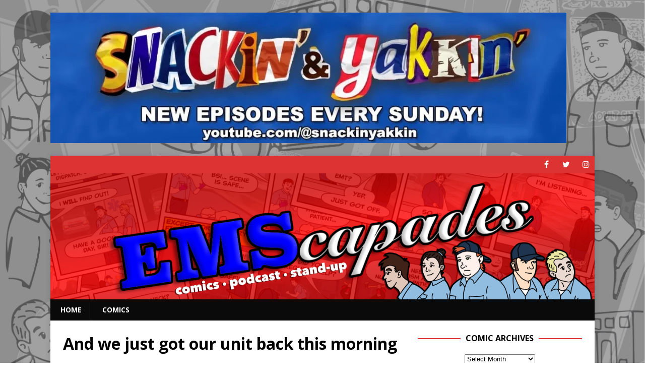

--- FILE ---
content_type: text/html; charset=UTF-8
request_url: https://emscapades.com/2015/11/17/and-we-just-got-our-unit-back-this-morning/
body_size: 10595
content:
<!DOCTYPE html>
<html class="no-js mh-one-sb" lang="en-US">
<head>
<title>EMScapades - The EMS Comic</title>
<meta name="description" content="Over 500 comic strips with new stories Tuesday through Friday, new podcast episodes every Monday, an official merchandise store and more!">
<meta http-equiv="content-type" content="text/html;charset=UTF-8">
<meta charset="UTF-8">
<meta name="viewport" content="width=device-width, initial-scale=1.0">
<link rel="profile" href="http://gmpg.org/xfn/11" />
<title>And we just got our unit back this morning &#8211; EMScapades &#8211; The EMS Comic</title>
<meta name='robots' content='max-image-preview:large' />
	<style>img:is([sizes="auto" i], [sizes^="auto," i]) { contain-intrinsic-size: 3000px 1500px }</style>
	<link rel='dns-prefetch' href='//stats.wp.com' />
<link rel='dns-prefetch' href='//fonts.googleapis.com' />
<link rel='dns-prefetch' href='//jetpack.wordpress.com' />
<link rel='dns-prefetch' href='//s0.wp.com' />
<link rel='dns-prefetch' href='//public-api.wordpress.com' />
<link rel='dns-prefetch' href='//0.gravatar.com' />
<link rel='dns-prefetch' href='//1.gravatar.com' />
<link rel='dns-prefetch' href='//2.gravatar.com' />
<link rel='dns-prefetch' href='//widgets.wp.com' />
<link rel='preconnect' href='//i0.wp.com' />
<link rel='preconnect' href='//c0.wp.com' />
<link rel="alternate" type="application/rss+xml" title="EMScapades - The EMS Comic &raquo; Feed" href="https://emscapades.com/feed/" />
<link rel="alternate" type="application/rss+xml" title="EMScapades - The EMS Comic &raquo; Comments Feed" href="https://emscapades.com/comments/feed/" />
<script type="text/javascript">
/* <![CDATA[ */
window._wpemojiSettings = {"baseUrl":"https:\/\/s.w.org\/images\/core\/emoji\/16.0.1\/72x72\/","ext":".png","svgUrl":"https:\/\/s.w.org\/images\/core\/emoji\/16.0.1\/svg\/","svgExt":".svg","source":{"concatemoji":"https:\/\/emscapades.com\/wp-includes\/js\/wp-emoji-release.min.js?ver=6.8.3"}};
/*! This file is auto-generated */
!function(s,n){var o,i,e;function c(e){try{var t={supportTests:e,timestamp:(new Date).valueOf()};sessionStorage.setItem(o,JSON.stringify(t))}catch(e){}}function p(e,t,n){e.clearRect(0,0,e.canvas.width,e.canvas.height),e.fillText(t,0,0);var t=new Uint32Array(e.getImageData(0,0,e.canvas.width,e.canvas.height).data),a=(e.clearRect(0,0,e.canvas.width,e.canvas.height),e.fillText(n,0,0),new Uint32Array(e.getImageData(0,0,e.canvas.width,e.canvas.height).data));return t.every(function(e,t){return e===a[t]})}function u(e,t){e.clearRect(0,0,e.canvas.width,e.canvas.height),e.fillText(t,0,0);for(var n=e.getImageData(16,16,1,1),a=0;a<n.data.length;a++)if(0!==n.data[a])return!1;return!0}function f(e,t,n,a){switch(t){case"flag":return n(e,"\ud83c\udff3\ufe0f\u200d\u26a7\ufe0f","\ud83c\udff3\ufe0f\u200b\u26a7\ufe0f")?!1:!n(e,"\ud83c\udde8\ud83c\uddf6","\ud83c\udde8\u200b\ud83c\uddf6")&&!n(e,"\ud83c\udff4\udb40\udc67\udb40\udc62\udb40\udc65\udb40\udc6e\udb40\udc67\udb40\udc7f","\ud83c\udff4\u200b\udb40\udc67\u200b\udb40\udc62\u200b\udb40\udc65\u200b\udb40\udc6e\u200b\udb40\udc67\u200b\udb40\udc7f");case"emoji":return!a(e,"\ud83e\udedf")}return!1}function g(e,t,n,a){var r="undefined"!=typeof WorkerGlobalScope&&self instanceof WorkerGlobalScope?new OffscreenCanvas(300,150):s.createElement("canvas"),o=r.getContext("2d",{willReadFrequently:!0}),i=(o.textBaseline="top",o.font="600 32px Arial",{});return e.forEach(function(e){i[e]=t(o,e,n,a)}),i}function t(e){var t=s.createElement("script");t.src=e,t.defer=!0,s.head.appendChild(t)}"undefined"!=typeof Promise&&(o="wpEmojiSettingsSupports",i=["flag","emoji"],n.supports={everything:!0,everythingExceptFlag:!0},e=new Promise(function(e){s.addEventListener("DOMContentLoaded",e,{once:!0})}),new Promise(function(t){var n=function(){try{var e=JSON.parse(sessionStorage.getItem(o));if("object"==typeof e&&"number"==typeof e.timestamp&&(new Date).valueOf()<e.timestamp+604800&&"object"==typeof e.supportTests)return e.supportTests}catch(e){}return null}();if(!n){if("undefined"!=typeof Worker&&"undefined"!=typeof OffscreenCanvas&&"undefined"!=typeof URL&&URL.createObjectURL&&"undefined"!=typeof Blob)try{var e="postMessage("+g.toString()+"("+[JSON.stringify(i),f.toString(),p.toString(),u.toString()].join(",")+"));",a=new Blob([e],{type:"text/javascript"}),r=new Worker(URL.createObjectURL(a),{name:"wpTestEmojiSupports"});return void(r.onmessage=function(e){c(n=e.data),r.terminate(),t(n)})}catch(e){}c(n=g(i,f,p,u))}t(n)}).then(function(e){for(var t in e)n.supports[t]=e[t],n.supports.everything=n.supports.everything&&n.supports[t],"flag"!==t&&(n.supports.everythingExceptFlag=n.supports.everythingExceptFlag&&n.supports[t]);n.supports.everythingExceptFlag=n.supports.everythingExceptFlag&&!n.supports.flag,n.DOMReady=!1,n.readyCallback=function(){n.DOMReady=!0}}).then(function(){return e}).then(function(){var e;n.supports.everything||(n.readyCallback(),(e=n.source||{}).concatemoji?t(e.concatemoji):e.wpemoji&&e.twemoji&&(t(e.twemoji),t(e.wpemoji)))}))}((window,document),window._wpemojiSettings);
/* ]]> */
</script>
<!-- emscapades.com is managing ads with Advanced Ads 2.0.16 – https://wpadvancedads.com/ --><script id="emsca-ready">
			window.advanced_ads_ready=function(e,a){a=a||"complete";var d=function(e){return"interactive"===a?"loading"!==e:"complete"===e};d(document.readyState)?e():document.addEventListener("readystatechange",(function(a){d(a.target.readyState)&&e()}),{once:"interactive"===a})},window.advanced_ads_ready_queue=window.advanced_ads_ready_queue||[];		</script>
		<style id='wp-emoji-styles-inline-css' type='text/css'>

	img.wp-smiley, img.emoji {
		display: inline !important;
		border: none !important;
		box-shadow: none !important;
		height: 1em !important;
		width: 1em !important;
		margin: 0 0.07em !important;
		vertical-align: -0.1em !important;
		background: none !important;
		padding: 0 !important;
	}
</style>
<link rel='stylesheet' id='wp-block-library-css' href='https://c0.wp.com/c/6.8.3/wp-includes/css/dist/block-library/style.min.css' type='text/css' media='all' />
<style id='classic-theme-styles-inline-css' type='text/css'>
/*! This file is auto-generated */
.wp-block-button__link{color:#fff;background-color:#32373c;border-radius:9999px;box-shadow:none;text-decoration:none;padding:calc(.667em + 2px) calc(1.333em + 2px);font-size:1.125em}.wp-block-file__button{background:#32373c;color:#fff;text-decoration:none}
</style>
<link rel='stylesheet' id='mediaelement-css' href='https://c0.wp.com/c/6.8.3/wp-includes/js/mediaelement/mediaelementplayer-legacy.min.css' type='text/css' media='all' />
<link rel='stylesheet' id='wp-mediaelement-css' href='https://c0.wp.com/c/6.8.3/wp-includes/js/mediaelement/wp-mediaelement.min.css' type='text/css' media='all' />
<style id='jetpack-sharing-buttons-style-inline-css' type='text/css'>
.jetpack-sharing-buttons__services-list{display:flex;flex-direction:row;flex-wrap:wrap;gap:0;list-style-type:none;margin:5px;padding:0}.jetpack-sharing-buttons__services-list.has-small-icon-size{font-size:12px}.jetpack-sharing-buttons__services-list.has-normal-icon-size{font-size:16px}.jetpack-sharing-buttons__services-list.has-large-icon-size{font-size:24px}.jetpack-sharing-buttons__services-list.has-huge-icon-size{font-size:36px}@media print{.jetpack-sharing-buttons__services-list{display:none!important}}.editor-styles-wrapper .wp-block-jetpack-sharing-buttons{gap:0;padding-inline-start:0}ul.jetpack-sharing-buttons__services-list.has-background{padding:1.25em 2.375em}
</style>
<style id='global-styles-inline-css' type='text/css'>
:root{--wp--preset--aspect-ratio--square: 1;--wp--preset--aspect-ratio--4-3: 4/3;--wp--preset--aspect-ratio--3-4: 3/4;--wp--preset--aspect-ratio--3-2: 3/2;--wp--preset--aspect-ratio--2-3: 2/3;--wp--preset--aspect-ratio--16-9: 16/9;--wp--preset--aspect-ratio--9-16: 9/16;--wp--preset--color--black: #000000;--wp--preset--color--cyan-bluish-gray: #abb8c3;--wp--preset--color--white: #ffffff;--wp--preset--color--pale-pink: #f78da7;--wp--preset--color--vivid-red: #cf2e2e;--wp--preset--color--luminous-vivid-orange: #ff6900;--wp--preset--color--luminous-vivid-amber: #fcb900;--wp--preset--color--light-green-cyan: #7bdcb5;--wp--preset--color--vivid-green-cyan: #00d084;--wp--preset--color--pale-cyan-blue: #8ed1fc;--wp--preset--color--vivid-cyan-blue: #0693e3;--wp--preset--color--vivid-purple: #9b51e0;--wp--preset--gradient--vivid-cyan-blue-to-vivid-purple: linear-gradient(135deg,rgba(6,147,227,1) 0%,rgb(155,81,224) 100%);--wp--preset--gradient--light-green-cyan-to-vivid-green-cyan: linear-gradient(135deg,rgb(122,220,180) 0%,rgb(0,208,130) 100%);--wp--preset--gradient--luminous-vivid-amber-to-luminous-vivid-orange: linear-gradient(135deg,rgba(252,185,0,1) 0%,rgba(255,105,0,1) 100%);--wp--preset--gradient--luminous-vivid-orange-to-vivid-red: linear-gradient(135deg,rgba(255,105,0,1) 0%,rgb(207,46,46) 100%);--wp--preset--gradient--very-light-gray-to-cyan-bluish-gray: linear-gradient(135deg,rgb(238,238,238) 0%,rgb(169,184,195) 100%);--wp--preset--gradient--cool-to-warm-spectrum: linear-gradient(135deg,rgb(74,234,220) 0%,rgb(151,120,209) 20%,rgb(207,42,186) 40%,rgb(238,44,130) 60%,rgb(251,105,98) 80%,rgb(254,248,76) 100%);--wp--preset--gradient--blush-light-purple: linear-gradient(135deg,rgb(255,206,236) 0%,rgb(152,150,240) 100%);--wp--preset--gradient--blush-bordeaux: linear-gradient(135deg,rgb(254,205,165) 0%,rgb(254,45,45) 50%,rgb(107,0,62) 100%);--wp--preset--gradient--luminous-dusk: linear-gradient(135deg,rgb(255,203,112) 0%,rgb(199,81,192) 50%,rgb(65,88,208) 100%);--wp--preset--gradient--pale-ocean: linear-gradient(135deg,rgb(255,245,203) 0%,rgb(182,227,212) 50%,rgb(51,167,181) 100%);--wp--preset--gradient--electric-grass: linear-gradient(135deg,rgb(202,248,128) 0%,rgb(113,206,126) 100%);--wp--preset--gradient--midnight: linear-gradient(135deg,rgb(2,3,129) 0%,rgb(40,116,252) 100%);--wp--preset--font-size--small: 13px;--wp--preset--font-size--medium: 20px;--wp--preset--font-size--large: 36px;--wp--preset--font-size--x-large: 42px;--wp--preset--spacing--20: 0.44rem;--wp--preset--spacing--30: 0.67rem;--wp--preset--spacing--40: 1rem;--wp--preset--spacing--50: 1.5rem;--wp--preset--spacing--60: 2.25rem;--wp--preset--spacing--70: 3.38rem;--wp--preset--spacing--80: 5.06rem;--wp--preset--shadow--natural: 6px 6px 9px rgba(0, 0, 0, 0.2);--wp--preset--shadow--deep: 12px 12px 50px rgba(0, 0, 0, 0.4);--wp--preset--shadow--sharp: 6px 6px 0px rgba(0, 0, 0, 0.2);--wp--preset--shadow--outlined: 6px 6px 0px -3px rgba(255, 255, 255, 1), 6px 6px rgba(0, 0, 0, 1);--wp--preset--shadow--crisp: 6px 6px 0px rgba(0, 0, 0, 1);}:where(.is-layout-flex){gap: 0.5em;}:where(.is-layout-grid){gap: 0.5em;}body .is-layout-flex{display: flex;}.is-layout-flex{flex-wrap: wrap;align-items: center;}.is-layout-flex > :is(*, div){margin: 0;}body .is-layout-grid{display: grid;}.is-layout-grid > :is(*, div){margin: 0;}:where(.wp-block-columns.is-layout-flex){gap: 2em;}:where(.wp-block-columns.is-layout-grid){gap: 2em;}:where(.wp-block-post-template.is-layout-flex){gap: 1.25em;}:where(.wp-block-post-template.is-layout-grid){gap: 1.25em;}.has-black-color{color: var(--wp--preset--color--black) !important;}.has-cyan-bluish-gray-color{color: var(--wp--preset--color--cyan-bluish-gray) !important;}.has-white-color{color: var(--wp--preset--color--white) !important;}.has-pale-pink-color{color: var(--wp--preset--color--pale-pink) !important;}.has-vivid-red-color{color: var(--wp--preset--color--vivid-red) !important;}.has-luminous-vivid-orange-color{color: var(--wp--preset--color--luminous-vivid-orange) !important;}.has-luminous-vivid-amber-color{color: var(--wp--preset--color--luminous-vivid-amber) !important;}.has-light-green-cyan-color{color: var(--wp--preset--color--light-green-cyan) !important;}.has-vivid-green-cyan-color{color: var(--wp--preset--color--vivid-green-cyan) !important;}.has-pale-cyan-blue-color{color: var(--wp--preset--color--pale-cyan-blue) !important;}.has-vivid-cyan-blue-color{color: var(--wp--preset--color--vivid-cyan-blue) !important;}.has-vivid-purple-color{color: var(--wp--preset--color--vivid-purple) !important;}.has-black-background-color{background-color: var(--wp--preset--color--black) !important;}.has-cyan-bluish-gray-background-color{background-color: var(--wp--preset--color--cyan-bluish-gray) !important;}.has-white-background-color{background-color: var(--wp--preset--color--white) !important;}.has-pale-pink-background-color{background-color: var(--wp--preset--color--pale-pink) !important;}.has-vivid-red-background-color{background-color: var(--wp--preset--color--vivid-red) !important;}.has-luminous-vivid-orange-background-color{background-color: var(--wp--preset--color--luminous-vivid-orange) !important;}.has-luminous-vivid-amber-background-color{background-color: var(--wp--preset--color--luminous-vivid-amber) !important;}.has-light-green-cyan-background-color{background-color: var(--wp--preset--color--light-green-cyan) !important;}.has-vivid-green-cyan-background-color{background-color: var(--wp--preset--color--vivid-green-cyan) !important;}.has-pale-cyan-blue-background-color{background-color: var(--wp--preset--color--pale-cyan-blue) !important;}.has-vivid-cyan-blue-background-color{background-color: var(--wp--preset--color--vivid-cyan-blue) !important;}.has-vivid-purple-background-color{background-color: var(--wp--preset--color--vivid-purple) !important;}.has-black-border-color{border-color: var(--wp--preset--color--black) !important;}.has-cyan-bluish-gray-border-color{border-color: var(--wp--preset--color--cyan-bluish-gray) !important;}.has-white-border-color{border-color: var(--wp--preset--color--white) !important;}.has-pale-pink-border-color{border-color: var(--wp--preset--color--pale-pink) !important;}.has-vivid-red-border-color{border-color: var(--wp--preset--color--vivid-red) !important;}.has-luminous-vivid-orange-border-color{border-color: var(--wp--preset--color--luminous-vivid-orange) !important;}.has-luminous-vivid-amber-border-color{border-color: var(--wp--preset--color--luminous-vivid-amber) !important;}.has-light-green-cyan-border-color{border-color: var(--wp--preset--color--light-green-cyan) !important;}.has-vivid-green-cyan-border-color{border-color: var(--wp--preset--color--vivid-green-cyan) !important;}.has-pale-cyan-blue-border-color{border-color: var(--wp--preset--color--pale-cyan-blue) !important;}.has-vivid-cyan-blue-border-color{border-color: var(--wp--preset--color--vivid-cyan-blue) !important;}.has-vivid-purple-border-color{border-color: var(--wp--preset--color--vivid-purple) !important;}.has-vivid-cyan-blue-to-vivid-purple-gradient-background{background: var(--wp--preset--gradient--vivid-cyan-blue-to-vivid-purple) !important;}.has-light-green-cyan-to-vivid-green-cyan-gradient-background{background: var(--wp--preset--gradient--light-green-cyan-to-vivid-green-cyan) !important;}.has-luminous-vivid-amber-to-luminous-vivid-orange-gradient-background{background: var(--wp--preset--gradient--luminous-vivid-amber-to-luminous-vivid-orange) !important;}.has-luminous-vivid-orange-to-vivid-red-gradient-background{background: var(--wp--preset--gradient--luminous-vivid-orange-to-vivid-red) !important;}.has-very-light-gray-to-cyan-bluish-gray-gradient-background{background: var(--wp--preset--gradient--very-light-gray-to-cyan-bluish-gray) !important;}.has-cool-to-warm-spectrum-gradient-background{background: var(--wp--preset--gradient--cool-to-warm-spectrum) !important;}.has-blush-light-purple-gradient-background{background: var(--wp--preset--gradient--blush-light-purple) !important;}.has-blush-bordeaux-gradient-background{background: var(--wp--preset--gradient--blush-bordeaux) !important;}.has-luminous-dusk-gradient-background{background: var(--wp--preset--gradient--luminous-dusk) !important;}.has-pale-ocean-gradient-background{background: var(--wp--preset--gradient--pale-ocean) !important;}.has-electric-grass-gradient-background{background: var(--wp--preset--gradient--electric-grass) !important;}.has-midnight-gradient-background{background: var(--wp--preset--gradient--midnight) !important;}.has-small-font-size{font-size: var(--wp--preset--font-size--small) !important;}.has-medium-font-size{font-size: var(--wp--preset--font-size--medium) !important;}.has-large-font-size{font-size: var(--wp--preset--font-size--large) !important;}.has-x-large-font-size{font-size: var(--wp--preset--font-size--x-large) !important;}
:where(.wp-block-post-template.is-layout-flex){gap: 1.25em;}:where(.wp-block-post-template.is-layout-grid){gap: 1.25em;}
:where(.wp-block-columns.is-layout-flex){gap: 2em;}:where(.wp-block-columns.is-layout-grid){gap: 2em;}
:root :where(.wp-block-pullquote){font-size: 1.5em;line-height: 1.6;}
</style>
<link rel='stylesheet' id='wp-components-css' href='https://c0.wp.com/c/6.8.3/wp-includes/css/dist/components/style.min.css' type='text/css' media='all' />
<link rel='stylesheet' id='godaddy-styles-css' href='https://emscapades.com/wp-content/mu-plugins/vendor/wpex/godaddy-launch/includes/Dependencies/GoDaddy/Styles/build/latest.css?ver=2.0.2' type='text/css' media='all' />
<link rel='stylesheet' id='mh-magazine-css' href='https://emscapades.com/wp-content/themes/mh-magazine/style.css?ver=3.8.2' type='text/css' media='all' />
<link rel='stylesheet' id='mh-font-awesome-css' href='https://emscapades.com/wp-content/themes/mh-magazine/includes/font-awesome.min.css' type='text/css' media='all' />
<link rel='stylesheet' id='mh-google-fonts-css' href='https://fonts.googleapis.com/css?family=Open+Sans:300,400,400italic,600,700' type='text/css' media='all' />
<link rel='stylesheet' id='open-sans-css' href='https://fonts.googleapis.com/css?family=Open+Sans%3A300italic%2C400italic%2C600italic%2C300%2C400%2C600&#038;subset=latin%2Clatin-ext&#038;display=fallback&#038;ver=6.8.3' type='text/css' media='all' />
<link rel='stylesheet' id='jetpack_likes-css' href='https://c0.wp.com/p/jetpack/15.4/modules/likes/style.css' type='text/css' media='all' />
<script type="text/javascript" src="https://c0.wp.com/c/6.8.3/wp-includes/js/jquery/jquery.min.js" id="jquery-core-js"></script>
<script type="text/javascript" src="https://c0.wp.com/c/6.8.3/wp-includes/js/jquery/jquery-migrate.min.js" id="jquery-migrate-js"></script>
<script type="text/javascript" src="https://emscapades.com/wp-content/themes/mh-magazine/js/scripts.js?ver=3.8.2" id="mh-scripts-js"></script>
<link rel="https://api.w.org/" href="https://emscapades.com/wp-json/" /><link rel="alternate" title="JSON" type="application/json" href="https://emscapades.com/wp-json/wp/v2/posts/171" /><link rel="EditURI" type="application/rsd+xml" title="RSD" href="https://emscapades.com/xmlrpc.php?rsd" />
<meta name="generator" content="WordPress 6.8.3" />
<link rel="canonical" href="https://emscapades.com/2015/11/17/and-we-just-got-our-unit-back-this-morning/" />
<link rel='shortlink' href='https://emscapades.com/?p=171' />
<link rel="alternate" title="oEmbed (JSON)" type="application/json+oembed" href="https://emscapades.com/wp-json/oembed/1.0/embed?url=https%3A%2F%2Femscapades.com%2F2015%2F11%2F17%2Fand-we-just-got-our-unit-back-this-morning%2F" />
<link rel="alternate" title="oEmbed (XML)" type="text/xml+oembed" href="https://emscapades.com/wp-json/oembed/1.0/embed?url=https%3A%2F%2Femscapades.com%2F2015%2F11%2F17%2Fand-we-just-got-our-unit-back-this-morning%2F&#038;format=xml" />
	<style>img#wpstats{display:none}</style>
		<style type="text/css">
.mh-navigation li:hover, .mh-navigation ul li:hover > ul, .mh-main-nav-wrap, .mh-main-nav, .mh-social-nav li a:hover, .entry-tags li, .mh-slider-caption, .mh-widget-layout8 .mh-widget-title .mh-footer-widget-title-inner, .mh-widget-col-1 .mh-slider-caption, .mh-widget-col-1 .mh-posts-lineup-caption, .mh-carousel-layout1, .mh-spotlight-widget, .mh-social-widget li a, .mh-author-bio-widget, .mh-footer-widget .mh-tab-comment-excerpt, .mh-nip-item:hover .mh-nip-overlay, .mh-widget .tagcloud a, .mh-footer-widget .tagcloud a, .mh-footer, .mh-copyright-wrap, input[type=submit]:hover, #infinite-handle span:hover { background: #0a0a0a; }
.mh-extra-nav-bg { background: rgba(10, 10, 10, 0.2); }
.mh-slider-caption, .mh-posts-stacked-title, .mh-posts-lineup-caption { background: #0a0a0a; background: rgba(10, 10, 10, 0.8); }
@media screen and (max-width: 900px) { #mh-mobile .mh-slider-caption, #mh-mobile .mh-posts-lineup-caption { background: rgba(10, 10, 10, 1); } }
.slicknav_menu, .slicknav_nav ul, #mh-mobile .mh-footer-widget .mh-posts-stacked-overlay { border-color: #0a0a0a; }
.mh-copyright, .mh-copyright a { color: #fff; }
.mh-widget-layout4 .mh-widget-title { background: #dd3333; background: rgba(221, 51, 51, 0.6); }
.mh-preheader, .mh-wide-layout .mh-subheader, .mh-ticker-title, .mh-main-nav li:hover, .mh-footer-nav, .slicknav_menu, .slicknav_btn, .slicknav_nav .slicknav_item:hover, .slicknav_nav a:hover, .mh-back-to-top, .mh-subheading, .entry-tags .fa, .entry-tags li:hover, .mh-widget-layout2 .mh-widget-title, .mh-widget-layout4 .mh-widget-title-inner, .mh-widget-layout4 .mh-footer-widget-title, .mh-widget-layout5 .mh-widget-title-inner, .mh-widget-layout6 .mh-widget-title, #mh-mobile .flex-control-paging li a.flex-active, .mh-image-caption, .mh-carousel-layout1 .mh-carousel-caption, .mh-tab-button.active, .mh-tab-button.active:hover, .mh-footer-widget .mh-tab-button.active, .mh-social-widget li:hover a, .mh-footer-widget .mh-social-widget li a, .mh-footer-widget .mh-author-bio-widget, .tagcloud a:hover, .mh-widget .tagcloud a:hover, .mh-footer-widget .tagcloud a:hover, .mh-posts-stacked-item .mh-meta, .page-numbers:hover, .mh-loop-pagination .current, .mh-comments-pagination .current, .pagelink, a:hover .pagelink, input[type=submit], #infinite-handle span { background: #dd3333; }
.mh-main-nav-wrap .slicknav_nav ul, blockquote, .mh-widget-layout1 .mh-widget-title, .mh-widget-layout3 .mh-widget-title, .mh-widget-layout5 .mh-widget-title, .mh-widget-layout8 .mh-widget-title:after, #mh-mobile .mh-slider-caption, .mh-carousel-layout1, .mh-spotlight-widget, .mh-author-bio-widget, .mh-author-bio-title, .mh-author-bio-image-frame, .mh-video-widget, .mh-tab-buttons, textarea:hover, input[type=text]:hover, input[type=email]:hover, input[type=tel]:hover, input[type=url]:hover { border-color: #dd3333; }
.mh-dropcap, .mh-carousel-layout1 .flex-direction-nav a, .mh-carousel-layout2 .mh-carousel-caption, .mh-posts-digest-small-category, .mh-posts-lineup-more, .bypostauthor .fn:after, .mh-comment-list .comment-reply-link:before, #respond #cancel-comment-reply-link:before { color: #dd3333; }
.mh-subheader, .page-numbers, a .pagelink, .mh-widget-layout3 .mh-widget-title, .mh-widget .search-form, .mh-tab-button, .mh-tab-content, .mh-nip-widget, .mh-magazine-facebook-page-widget, .mh-social-widget, .mh-posts-horizontal-widget, .mh-ad-spot { background: #dd3333; }
.mh-tab-post-item { border-color: rgba(255, 255, 255, 0.3); }
.mh-tab-comment-excerpt { background: rgba(255, 255, 255, 0.6); }
.mh-header-nav-bottom li a, .mh-social-nav-bottom .fa-mh-social, .mh-boxed-layout .mh-ticker-item-bottom a, .mh-header-date-bottom, .page-numbers, a .pagelink, .mh-widget-layout3 .mh-widget-title, .mh-widget-layout3 .mh-widget-title a, .mh-tabbed-widget, .mh-tabbed-widget a, .mh-posts-horizontal-title a { color: #ffffff; }
.mh-meta, .mh-meta a, .mh-breadcrumb, .mh-breadcrumb a, .mh-comment-list .comment-meta, .mh-comment-list .comment-meta a, .mh-comment-list .comment-reply-link, .mh-user-data, .widget_rss .rss-date, .widget_rss cite { color: #6b6b6b; }
</style>
<!--[if lt IE 9]>
<script src="https://emscapades.com/wp-content/themes/mh-magazine/js/css3-mediaqueries.js"></script>
<![endif]-->
<style type="text/css" id="custom-background-css">
body.custom-background { background-color: #ffffff; background-image: url("https://emscapades.com/wp-content/uploads/2017/10/354D0723-B8E9-4092-B985-8317B35B0D30.jpeg"); background-position: left top; background-size: contain; background-repeat: repeat; background-attachment: scroll; }
</style>
	<style>ins.adsbygoogle { background-color: transparent; padding: 0; }</style><link rel="icon" href="https://i0.wp.com/emscapades.com/wp-content/uploads/2019/07/cropped-4DE9220B-2F85-43B8-9612-CB39F1F8B75A.png?fit=32%2C32&#038;ssl=1" sizes="32x32" />
<link rel="icon" href="https://i0.wp.com/emscapades.com/wp-content/uploads/2019/07/cropped-4DE9220B-2F85-43B8-9612-CB39F1F8B75A.png?fit=192%2C192&#038;ssl=1" sizes="192x192" />
<link rel="apple-touch-icon" href="https://i0.wp.com/emscapades.com/wp-content/uploads/2019/07/cropped-4DE9220B-2F85-43B8-9612-CB39F1F8B75A.png?fit=180%2C180&#038;ssl=1" />
<meta name="msapplication-TileImage" content="https://i0.wp.com/emscapades.com/wp-content/uploads/2019/07/cropped-4DE9220B-2F85-43B8-9612-CB39F1F8B75A.png?fit=270%2C270&#038;ssl=1" />
</head>
<body id="mh-mobile" class="wp-singular post-template-default single single-post postid-171 single-format-standard custom-background wp-theme-mh-magazine mh-boxed-layout mh-right-sb mh-loop-layout2 mh-widget-layout8 aa-prefix-emsca-" itemscope="itemscope" itemtype="http://schema.org/WebPage">
<aside class="mh-container mh-header-widget-1">
<div id="block-29" class="mh-widget mh-header-1 widget_block widget_media_image">
<figure class="wp-block-image size-large"><a href="https://youtube.com/@snackinyakkin"><img fetchpriority="high" decoding="async" width="1024" height="259" src="https://emscapades.com/wp-content/uploads/2024/04/IMG_1340-1-1024x259.jpeg" alt="" class="wp-image-4235" srcset="https://i0.wp.com/emscapades.com/wp-content/uploads/2024/04/IMG_1340-1.jpeg?resize=1024%2C259&amp;ssl=1 1024w, https://i0.wp.com/emscapades.com/wp-content/uploads/2024/04/IMG_1340-1.jpeg?resize=300%2C76&amp;ssl=1 300w, https://i0.wp.com/emscapades.com/wp-content/uploads/2024/04/IMG_1340-1.jpeg?resize=768%2C194&amp;ssl=1 768w, https://i0.wp.com/emscapades.com/wp-content/uploads/2024/04/IMG_1340-1.jpeg?w=1169&amp;ssl=1 1169w" sizes="(max-width: 1024px) 100vw, 1024px" /></a></figure>
</div></aside>
<div class="mh-container mh-container-outer">
<div class="mh-header-nav-mobile clearfix"></div>
	<div class="mh-preheader">
    	<div class="mh-container mh-container-inner mh-row clearfix">
										<div class="mh-header-bar-content mh-header-bar-top-right mh-col-1-3 clearfix">
											<nav class="mh-social-icons mh-social-nav mh-social-nav-top clearfix" itemscope="itemscope" itemtype="http://schema.org/SiteNavigationElement">
							<div class="menu-social-media-container"><ul id="menu-social-media" class="menu"><li id="menu-item-1022" class="menu-item menu-item-type-custom menu-item-object-custom menu-item-1022"><a href="http://facebook.com/bbkcomedy"><i class="fa fa-mh-social"></i><span class="screen-reader-text"></span></a></li>
<li id="menu-item-1023" class="menu-item menu-item-type-custom menu-item-object-custom menu-item-1023"><a href="http://twitter.com/bbkcomedy"><i class="fa fa-mh-social"></i><span class="screen-reader-text"></span></a></li>
<li id="menu-item-1024" class="menu-item menu-item-type-custom menu-item-object-custom menu-item-1024"><a href="http://instagram.com/bbkcomedy"><i class="fa fa-mh-social"></i><span class="screen-reader-text"></span></a></li>
</ul></div>						</nav>
									</div>
					</div>
	</div>
<header class="mh-header" itemscope="itemscope" itemtype="http://schema.org/WPHeader">
	<div class="mh-container mh-container-inner clearfix">
		<div class="mh-custom-header clearfix">
<a class="mh-header-image-link" href="https://emscapades.com/" title="EMScapades - The EMS Comic" rel="home">
<img class="mh-header-image" src="https://emscapades.com/wp-content/uploads/2019/06/2096C27B-3EA3-452B-A48A-BC78120F2749.png" height="347" width="1500" alt="EMScapades - The EMS Comic" />
</a>
</div>
	</div>
	<div class="mh-main-nav-wrap">
		<nav class="mh-navigation mh-main-nav mh-container mh-container-inner clearfix" itemscope="itemscope" itemtype="http://schema.org/SiteNavigationElement">
			<div class="menu-top-menu-container"><ul id="menu-top-menu" class="menu"><li id="menu-item-384" class="menu-item menu-item-type-custom menu-item-object-custom menu-item-home menu-item-384"><a href="https://emscapades.com">Home</a></li>
<li id="menu-item-3853" class="menu-item menu-item-type-taxonomy menu-item-object-category current-post-ancestor current-menu-parent current-post-parent menu-item-3853"><a href="https://emscapades.com/category/comics/">Comics</a></li>
</ul></div>		</nav>
	</div>
	</header>
<div class="mh-wrapper clearfix">
	<div class="mh-main clearfix">
		<div id="main-content" class="mh-content" role="main" itemprop="mainContentOfPage"><article id="post-171" class="post-171 post type-post status-publish format-standard has-post-thumbnail hentry category-comics tag-amberlamps tag-ambulance tag-band-aid tag-broken-truck tag-bumper tag-clincy tag-comedian tag-comic tag-comic-strip tag-emergency tag-ems tag-ems-cartoons tag-ems-humor tag-ems-memes tag-emscapades tag-emt tag-fall-off tag-memes tag-paramedic tag-repairs tag-stand-up-comedian">
	<header class="entry-header clearfix">
		
	    <h1 class="entry-title">And we just got our unit back this morning</h1><div class="mh-meta entry-meta">
<span class="entry-meta-date updated"><i class="fa fa-clock-o"></i><a href="https://emscapades.com/2015/11/">November 17, 2015</a></span>
<span class="entry-meta-author author vcard"><i class="fa fa-user"></i><a class="fn" href="https://emscapades.com/author/admin/">Clincy</a></span>
<span class="entry-meta-categories"><i class="fa fa-folder-open-o"></i><a href="https://emscapades.com/category/comics/" rel="category tag">Comics</a></span>
</div>
	</header>
		<div class="entry-content clearfix"><p style="text-align: center;"><a href="https://emscapades.com/2015/11/17/and-we-just-got-our-unit-back-this-morning/img_2327/" rel="attachment wp-att-172"><img data-recalc-dims="1" decoding="async" class="alignnone size-full wp-image-172 aligncenter" src="https://i0.wp.com/emscapades.com/wp-content/uploads/2017/09/IMG_2327.png?resize=678%2C746&#038;ssl=1" alt="" width="678" height="746" srcset="https://i0.wp.com/emscapades.com/wp-content/uploads/2017/09/IMG_2327.png?w=1000&amp;ssl=1 1000w, https://i0.wp.com/emscapades.com/wp-content/uploads/2017/09/IMG_2327.png?resize=273%2C300&amp;ssl=1 273w, https://i0.wp.com/emscapades.com/wp-content/uploads/2017/09/IMG_2327.png?resize=768%2C845&amp;ssl=1 768w, https://i0.wp.com/emscapades.com/wp-content/uploads/2017/09/IMG_2327.png?resize=931%2C1024&amp;ssl=1 931w" sizes="(max-width: 678px) 100vw, 678px" /></a><br />
<strong></strong></p>
	</div>
	</article><nav class="mh-post-nav mh-row clearfix" itemscope="itemscope" itemtype="http://schema.org/SiteNavigationElement">
<div class="mh-col-1-2 mh-post-nav-item mh-post-nav-prev">
<a href="https://emscapades.com/2015/11/13/meanwhile-back-in-metropolis/" rel="prev"><img width="80" height="60" src="https://i0.wp.com/emscapades.com/wp-content/uploads/2017/09/IMG_2272.png?resize=80%2C60&amp;ssl=1" class="attachment-mh-magazine-small size-mh-magazine-small wp-post-image" alt="" decoding="async" srcset="https://i0.wp.com/emscapades.com/wp-content/uploads/2017/09/IMG_2272.png?resize=326%2C245&amp;ssl=1 326w, https://i0.wp.com/emscapades.com/wp-content/uploads/2017/09/IMG_2272.png?resize=80%2C60&amp;ssl=1 80w, https://i0.wp.com/emscapades.com/wp-content/uploads/2017/09/IMG_2272.png?zoom=2&amp;resize=80%2C60&amp;ssl=1 160w, https://i0.wp.com/emscapades.com/wp-content/uploads/2017/09/IMG_2272.png?zoom=3&amp;resize=80%2C60&amp;ssl=1 240w" sizes="(max-width: 80px) 100vw, 80px" /><span>Previous</span><p>Meanwhile, back in Metropolis&#8230;</p></a></div>
<div class="mh-col-1-2 mh-post-nav-item mh-post-nav-next">
<a href="https://emscapades.com/2015/11/20/this-is-probably-why-and-no-one-is-telling-us/" rel="next"><img width="80" height="60" src="https://i0.wp.com/emscapades.com/wp-content/uploads/2017/09/IMG_2330.png?resize=80%2C60&amp;ssl=1" class="attachment-mh-magazine-small size-mh-magazine-small wp-post-image" alt="" decoding="async" loading="lazy" srcset="https://i0.wp.com/emscapades.com/wp-content/uploads/2017/09/IMG_2330.png?resize=326%2C245&amp;ssl=1 326w, https://i0.wp.com/emscapades.com/wp-content/uploads/2017/09/IMG_2330.png?resize=80%2C60&amp;ssl=1 80w, https://i0.wp.com/emscapades.com/wp-content/uploads/2017/09/IMG_2330.png?zoom=2&amp;resize=80%2C60&amp;ssl=1 160w, https://i0.wp.com/emscapades.com/wp-content/uploads/2017/09/IMG_2330.png?zoom=3&amp;resize=80%2C60&amp;ssl=1 240w" sizes="auto, (max-width: 80px) 100vw, 80px" /><span>Next</span><p>This is probably why and no one is telling us</p></a></div>
</nav>
<section class="mh-related-content">
<h3 class="mh-widget-title mh-related-content-title">
<span class="mh-widget-title-inner">Related Comics</span></h3>
<div class="mh-related-wrap mh-row clearfix">
<div class="mh-col-1-3 mh-posts-grid-col clearfix">
<article class="post-2143 format-standard mh-posts-grid-item clearfix">
	<figure class="mh-posts-grid-thumb">
		<a class="mh-thumb-icon mh-thumb-icon-small-mobile" href="https://emscapades.com/2018/10/02/flashback-identity-crisis/" title="Flashback: Identity Crisis"><img width="326" height="245" src="https://i0.wp.com/emscapades.com/wp-content/uploads/2017/09/IMG_2425.jpg?resize=326%2C245&amp;ssl=1" class="attachment-mh-magazine-medium size-mh-magazine-medium wp-post-image" alt="" decoding="async" loading="lazy" srcset="https://i0.wp.com/emscapades.com/wp-content/uploads/2017/09/IMG_2425.jpg?resize=326%2C245&amp;ssl=1 326w, https://i0.wp.com/emscapades.com/wp-content/uploads/2017/09/IMG_2425.jpg?resize=80%2C60&amp;ssl=1 80w, https://i0.wp.com/emscapades.com/wp-content/uploads/2017/09/IMG_2425.jpg?zoom=2&amp;resize=326%2C245&amp;ssl=1 652w" sizes="auto, (max-width: 326px) 100vw, 326px" />		</a>
					<div class="mh-image-caption mh-posts-grid-caption">
				Comics			</div>
			</figure>
	<h3 class="entry-title mh-posts-grid-title">
		<a href="https://emscapades.com/2018/10/02/flashback-identity-crisis/" title="Flashback: Identity Crisis" rel="bookmark">
			Flashback: Identity Crisis		</a>
	</h3>
	<div class="mh-meta entry-meta">
<span class="entry-meta-date updated"><i class="fa fa-clock-o"></i><a href="https://emscapades.com/2018/10/">October 2, 2018</a></span>
<span class="entry-meta-author author vcard"><i class="fa fa-user"></i><a class="fn" href="https://emscapades.com/author/admin/">Clincy</a></span>
<span class="entry-meta-categories"><i class="fa fa-folder-open-o"></i><a href="https://emscapades.com/category/comics/" rel="category tag">Comics</a></span>
</div>
	<div class="mh-posts-grid-excerpt clearfix">
		<div class="mh-excerpt"></div>	</div>
</article></div>
<div class="mh-col-1-3 mh-posts-grid-col clearfix">
<article class="post-2981 format-standard mh-posts-grid-item clearfix">
	<figure class="mh-posts-grid-thumb">
		<a class="mh-thumb-icon mh-thumb-icon-small-mobile" href="https://emscapades.com/2019/10/18/so-which-is-it/" title="So&#8230; Which Is It?"><img width="326" height="245" src="https://i0.wp.com/emscapades.com/wp-content/uploads/2019/10/3BBB188D-84E2-44AF-B90A-921C27B0BA9A.png?resize=326%2C245&amp;ssl=1" class="attachment-mh-magazine-medium size-mh-magazine-medium wp-post-image" alt="" decoding="async" loading="lazy" srcset="https://i0.wp.com/emscapades.com/wp-content/uploads/2019/10/3BBB188D-84E2-44AF-B90A-921C27B0BA9A.png?resize=678%2C509&amp;ssl=1 678w, https://i0.wp.com/emscapades.com/wp-content/uploads/2019/10/3BBB188D-84E2-44AF-B90A-921C27B0BA9A.png?resize=326%2C245&amp;ssl=1 326w, https://i0.wp.com/emscapades.com/wp-content/uploads/2019/10/3BBB188D-84E2-44AF-B90A-921C27B0BA9A.png?resize=80%2C60&amp;ssl=1 80w, https://i0.wp.com/emscapades.com/wp-content/uploads/2019/10/3BBB188D-84E2-44AF-B90A-921C27B0BA9A.png?zoom=3&amp;resize=326%2C245&amp;ssl=1 978w" sizes="auto, (max-width: 326px) 100vw, 326px" />		</a>
					<div class="mh-image-caption mh-posts-grid-caption">
				Comics			</div>
			</figure>
	<h3 class="entry-title mh-posts-grid-title">
		<a href="https://emscapades.com/2019/10/18/so-which-is-it/" title="So&#8230; Which Is It?" rel="bookmark">
			So&#8230; Which Is It?		</a>
	</h3>
	<div class="mh-meta entry-meta">
<span class="entry-meta-date updated"><i class="fa fa-clock-o"></i><a href="https://emscapades.com/2019/10/">October 18, 2019</a></span>
<span class="entry-meta-author author vcard"><i class="fa fa-user"></i><a class="fn" href="https://emscapades.com/author/admin/">Clincy</a></span>
<span class="entry-meta-categories"><i class="fa fa-folder-open-o"></i><a href="https://emscapades.com/category/comics/" rel="category tag">Comics</a></span>
</div>
	<div class="mh-posts-grid-excerpt clearfix">
		<div class="mh-excerpt"></div>	</div>
</article></div>
<div class="mh-col-1-3 mh-posts-grid-col clearfix">
<article class="post-2940 format-standard mh-posts-grid-item clearfix">
	<figure class="mh-posts-grid-thumb">
		<a class="mh-thumb-icon mh-thumb-icon-small-mobile" href="https://emscapades.com/2019/09/27/a-unified-affront/" title="A Unified Affront"><img width="326" height="245" src="https://i0.wp.com/emscapades.com/wp-content/uploads/2019/09/8D252E3B-542F-4E8E-A788-13C04A3E0C49.png?resize=326%2C245&amp;ssl=1" class="attachment-mh-magazine-medium size-mh-magazine-medium wp-post-image" alt="" decoding="async" loading="lazy" srcset="https://i0.wp.com/emscapades.com/wp-content/uploads/2019/09/8D252E3B-542F-4E8E-A788-13C04A3E0C49.png?resize=678%2C509&amp;ssl=1 678w, https://i0.wp.com/emscapades.com/wp-content/uploads/2019/09/8D252E3B-542F-4E8E-A788-13C04A3E0C49.png?resize=326%2C245&amp;ssl=1 326w, https://i0.wp.com/emscapades.com/wp-content/uploads/2019/09/8D252E3B-542F-4E8E-A788-13C04A3E0C49.png?resize=80%2C60&amp;ssl=1 80w, https://i0.wp.com/emscapades.com/wp-content/uploads/2019/09/8D252E3B-542F-4E8E-A788-13C04A3E0C49.png?zoom=3&amp;resize=326%2C245&amp;ssl=1 978w" sizes="auto, (max-width: 326px) 100vw, 326px" />		</a>
					<div class="mh-image-caption mh-posts-grid-caption">
				Comics			</div>
			</figure>
	<h3 class="entry-title mh-posts-grid-title">
		<a href="https://emscapades.com/2019/09/27/a-unified-affront/" title="A Unified Affront" rel="bookmark">
			A Unified Affront		</a>
	</h3>
	<div class="mh-meta entry-meta">
<span class="entry-meta-date updated"><i class="fa fa-clock-o"></i><a href="https://emscapades.com/2019/09/">September 27, 2019</a></span>
<span class="entry-meta-author author vcard"><i class="fa fa-user"></i><a class="fn" href="https://emscapades.com/author/admin/">Clincy</a></span>
<span class="entry-meta-categories"><i class="fa fa-folder-open-o"></i><a href="https://emscapades.com/category/comics/" rel="category tag">Comics</a></span>
</div>
	<div class="mh-posts-grid-excerpt clearfix">
		<div class="mh-excerpt"></div>	</div>
</article></div>
</div>
</section>
<div id="comments" class="mh-comments-wrap">
</div>
		</div>
		<center>	<aside class="mh-widget-col-1 mh-sidebar" itemscope="itemscope" itemtype="http://schema.org/WPSideBar"><div id="archives-10" class="mh-widget widget_archive"><h4 class="mh-widget-title"><span class="mh-widget-title-inner">Comic Archives</span></h4>		<label class="screen-reader-text" for="archives-dropdown-10">Comic Archives</label>
		<select id="archives-dropdown-10" name="archive-dropdown">
			
			<option value="">Select Month</option>
				<option value='https://emscapades.com/2020/10/'> October 2020 &nbsp;(9)</option>
	<option value='https://emscapades.com/2020/09/'> September 2020 &nbsp;(9)</option>
	<option value='https://emscapades.com/2020/08/'> August 2020 &nbsp;(8)</option>
	<option value='https://emscapades.com/2020/07/'> July 2020 &nbsp;(9)</option>
	<option value='https://emscapades.com/2020/06/'> June 2020 &nbsp;(9)</option>
	<option value='https://emscapades.com/2020/05/'> May 2020 &nbsp;(9)</option>
	<option value='https://emscapades.com/2020/04/'> April 2020 &nbsp;(8)</option>
	<option value='https://emscapades.com/2020/03/'> March 2020 &nbsp;(9)</option>
	<option value='https://emscapades.com/2020/02/'> February 2020 &nbsp;(8)</option>
	<option value='https://emscapades.com/2020/01/'> January 2020 &nbsp;(9)</option>
	<option value='https://emscapades.com/2019/12/'> December 2019 &nbsp;(9)</option>
	<option value='https://emscapades.com/2019/11/'> November 2019 &nbsp;(9)</option>
	<option value='https://emscapades.com/2019/10/'> October 2019 &nbsp;(9)</option>
	<option value='https://emscapades.com/2019/09/'> September 2019 &nbsp;(8)</option>
	<option value='https://emscapades.com/2019/08/'> August 2019 &nbsp;(9)</option>
	<option value='https://emscapades.com/2019/07/'> July 2019 &nbsp;(9)</option>
	<option value='https://emscapades.com/2019/06/'> June 2019 &nbsp;(8)</option>
	<option value='https://emscapades.com/2019/05/'> May 2019 &nbsp;(9)</option>
	<option value='https://emscapades.com/2019/04/'> April 2019 &nbsp;(9)</option>
	<option value='https://emscapades.com/2019/03/'> March 2019 &nbsp;(9)</option>
	<option value='https://emscapades.com/2019/02/'> February 2019 &nbsp;(8)</option>
	<option value='https://emscapades.com/2019/01/'> January 2019 &nbsp;(9)</option>
	<option value='https://emscapades.com/2018/12/'> December 2018 &nbsp;(8)</option>
	<option value='https://emscapades.com/2018/11/'> November 2018 &nbsp;(9)</option>
	<option value='https://emscapades.com/2018/10/'> October 2018 &nbsp;(9)</option>
	<option value='https://emscapades.com/2018/09/'> September 2018 &nbsp;(8)</option>
	<option value='https://emscapades.com/2018/08/'> August 2018 &nbsp;(9)</option>
	<option value='https://emscapades.com/2018/07/'> July 2018 &nbsp;(9)</option>
	<option value='https://emscapades.com/2018/06/'> June 2018 &nbsp;(9)</option>
	<option value='https://emscapades.com/2018/05/'> May 2018 &nbsp;(9)</option>
	<option value='https://emscapades.com/2018/04/'> April 2018 &nbsp;(8)</option>
	<option value='https://emscapades.com/2018/03/'> March 2018 &nbsp;(9)</option>
	<option value='https://emscapades.com/2018/02/'> February 2018 &nbsp;(8)</option>
	<option value='https://emscapades.com/2018/01/'> January 2018 &nbsp;(9)</option>
	<option value='https://emscapades.com/2017/12/'> December 2017 &nbsp;(9)</option>
	<option value='https://emscapades.com/2017/11/'> November 2017 &nbsp;(8)</option>
	<option value='https://emscapades.com/2017/10/'> October 2017 &nbsp;(9)</option>
	<option value='https://emscapades.com/2017/09/'> September 2017 &nbsp;(9)</option>
	<option value='https://emscapades.com/2017/08/'> August 2017 &nbsp;(9)</option>
	<option value='https://emscapades.com/2017/07/'> July 2017 &nbsp;(8)</option>
	<option value='https://emscapades.com/2017/06/'> June 2017 &nbsp;(9)</option>
	<option value='https://emscapades.com/2017/05/'> May 2017 &nbsp;(9)</option>
	<option value='https://emscapades.com/2017/04/'> April 2017 &nbsp;(8)</option>
	<option value='https://emscapades.com/2017/03/'> March 2017 &nbsp;(9)</option>
	<option value='https://emscapades.com/2017/02/'> February 2017 &nbsp;(8)</option>
	<option value='https://emscapades.com/2017/01/'> January 2017 &nbsp;(9)</option>
	<option value='https://emscapades.com/2016/12/'> December 2016 &nbsp;(9)</option>
	<option value='https://emscapades.com/2016/11/'> November 2016 &nbsp;(9)</option>
	<option value='https://emscapades.com/2016/10/'> October 2016 &nbsp;(8)</option>
	<option value='https://emscapades.com/2016/09/'> September 2016 &nbsp;(9)</option>
	<option value='https://emscapades.com/2016/08/'> August 2016 &nbsp;(9)</option>
	<option value='https://emscapades.com/2016/07/'> July 2016 &nbsp;(9)</option>
	<option value='https://emscapades.com/2016/06/'> June 2016 &nbsp;(8)</option>
	<option value='https://emscapades.com/2016/05/'> May 2016 &nbsp;(7)</option>
	<option value='https://emscapades.com/2016/04/'> April 2016 &nbsp;(9)</option>
	<option value='https://emscapades.com/2016/03/'> March 2016 &nbsp;(9)</option>
	<option value='https://emscapades.com/2016/02/'> February 2016 &nbsp;(7)</option>
	<option value='https://emscapades.com/2016/01/'> January 2016 &nbsp;(8)</option>
	<option value='https://emscapades.com/2015/12/'> December 2015 &nbsp;(9)</option>
	<option value='https://emscapades.com/2015/11/'> November 2015 &nbsp;(8)</option>
	<option value='https://emscapades.com/2015/10/'> October 2015 &nbsp;(1)</option>

		</select>

			<script type="text/javascript">
/* <![CDATA[ */

(function() {
	var dropdown = document.getElementById( "archives-dropdown-10" );
	function onSelectChange() {
		if ( dropdown.options[ dropdown.selectedIndex ].value !== '' ) {
			document.location.href = this.options[ this.selectedIndex ].value;
		}
	}
	dropdown.onchange = onSelectChange;
})();

/* ]]> */
</script>
</div>	</aside></center>	</div>
    </div>
<div class="mh-copyright-wrap">
	<div class="mh-container mh-container-inner clearfix">
		<p class="mh-copyright">
			Copyright &copy; 2026 | MH Magazine WordPress Theme by <a href="https://www.mhthemes.com/" title="Premium WordPress Themes" rel="nofollow">MH Themes</a>		</p>
	</div>
</div>
<a href="#" class="mh-back-to-top"><i class="fa fa-chevron-up"></i></a>
</div><!-- .mh-container-outer -->
<script type="speculationrules">
{"prefetch":[{"source":"document","where":{"and":[{"href_matches":"\/*"},{"not":{"href_matches":["\/wp-*.php","\/wp-admin\/*","\/wp-content\/uploads\/*","\/wp-content\/*","\/wp-content\/plugins\/*","\/wp-content\/themes\/mh-magazine\/*","\/*\\?(.+)"]}},{"not":{"selector_matches":"a[rel~=\"nofollow\"]"}},{"not":{"selector_matches":".no-prefetch, .no-prefetch a"}}]},"eagerness":"conservative"}]}
</script>
<!-- Global site tag (gtag.js) - Google Analytics -->
<script async src="https://www.googletagmanager.com/gtag/js?id=UA-108086555-1"></script>
<script>
  window.dataLayer = window.dataLayer || [];
  function gtag(){dataLayer.push(arguments);}
  gtag('js', new Date());

  gtag('config', 'UA-108086555-1');
</script><script type="text/javascript" src="https://emscapades.com/wp-content/plugins/advanced-ads/admin/assets/js/advertisement.js?ver=2.0.16" id="advanced-ads-find-adblocker-js"></script>
<script type="text/javascript" src="https://c0.wp.com/p/jetpack/15.4/modules/likes/queuehandler.js" id="jetpack_likes_queuehandler-js"></script>
<script type="text/javascript" id="jetpack-stats-js-before">
/* <![CDATA[ */
_stq = window._stq || [];
_stq.push([ "view", {"v":"ext","blog":"135466007","post":"171","tz":"-5","srv":"emscapades.com","j":"1:15.4"} ]);
_stq.push([ "clickTrackerInit", "135466007", "171" ]);
/* ]]> */
</script>
<script type="text/javascript" src="https://stats.wp.com/e-202605.js" id="jetpack-stats-js" defer="defer" data-wp-strategy="defer"></script>
<script>!function(){window.advanced_ads_ready_queue=window.advanced_ads_ready_queue||[],advanced_ads_ready_queue.push=window.advanced_ads_ready;for(var d=0,a=advanced_ads_ready_queue.length;d<a;d++)advanced_ads_ready(advanced_ads_ready_queue[d])}();</script>		<script>'undefined'=== typeof _trfq || (window._trfq = []);'undefined'=== typeof _trfd && (window._trfd=[]),
                _trfd.push({'tccl.baseHost':'secureserver.net'}),
                _trfd.push({'ap':'wpaas_v2'},
                    {'server':'2ebf8e6a8c3e'},
                    {'pod':'c8-prod-p3-us-west-2'},
                                        {'xid':'44828875'},
                    {'wp':'6.8.3'},
                    {'php':'8.2.30'},
                    {'loggedin':'0'},
                    {'cdn':'1'},
                    {'builder':''},
                    {'theme':'mh-magazine'},
                    {'wds':'0'},
                    {'wp_alloptions_count':'733'},
                    {'wp_alloptions_bytes':'253820'},
                    {'gdl_coming_soon_page':'0'}
                    , {'appid':'649747'}                 );
            var trafficScript = document.createElement('script'); trafficScript.src = 'https://img1.wsimg.com/signals/js/clients/scc-c2/scc-c2.min.js'; window.document.head.appendChild(trafficScript);</script>
		<script>window.addEventListener('click', function (elem) { var _elem$target, _elem$target$dataset, _window, _window$_trfq; return (elem === null || elem === void 0 ? void 0 : (_elem$target = elem.target) === null || _elem$target === void 0 ? void 0 : (_elem$target$dataset = _elem$target.dataset) === null || _elem$target$dataset === void 0 ? void 0 : _elem$target$dataset.eid) && ((_window = window) === null || _window === void 0 ? void 0 : (_window$_trfq = _window._trfq) === null || _window$_trfq === void 0 ? void 0 : _window$_trfq.push(["cmdLogEvent", "click", elem.target.dataset.eid]));});</script>
		<script src='https://img1.wsimg.com/traffic-assets/js/tccl-tti.min.js' onload="window.tti.calculateTTI()"></script>
		</body>
</html>